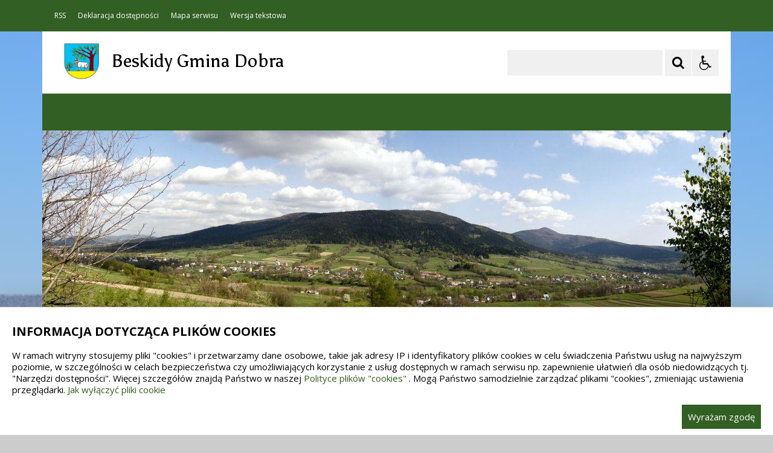

--- FILE ---
content_type: image/svg+xml
request_url: https://beskidy.gminadobra.pl/live/imgbip/icons/angle-arrow-right.svg
body_size: 542
content:
<?xml version="1.0" encoding="UTF-8"?><svg xmlns="http://www.w3.org/2000/svg" width="38" height="64" viewBox="0 0 38 64"><title>angle-arrow</title><path  fill="#000" fill-rule="evenodd" d="M3.917.64L.653 3.845C.217 4.273 0 4.765 0 5.32s.217 1.047.653 1.475L26.313 32 .652 57.202c-.436.428-.653.92-.653 1.475 0 .556.217 1.048.653 1.476l3.265 3.205c.435.429.936.642 1.502.642.565 0 1.066-.214 1.5-.642l30.427-29.883c.436-.427.653-.92.653-1.475 0-.556-.217-1.047-.653-1.474L6.921.639C6.486.212 5.985 0 5.42 0c-.566 0-1.067.212-1.503.64z"/></svg>